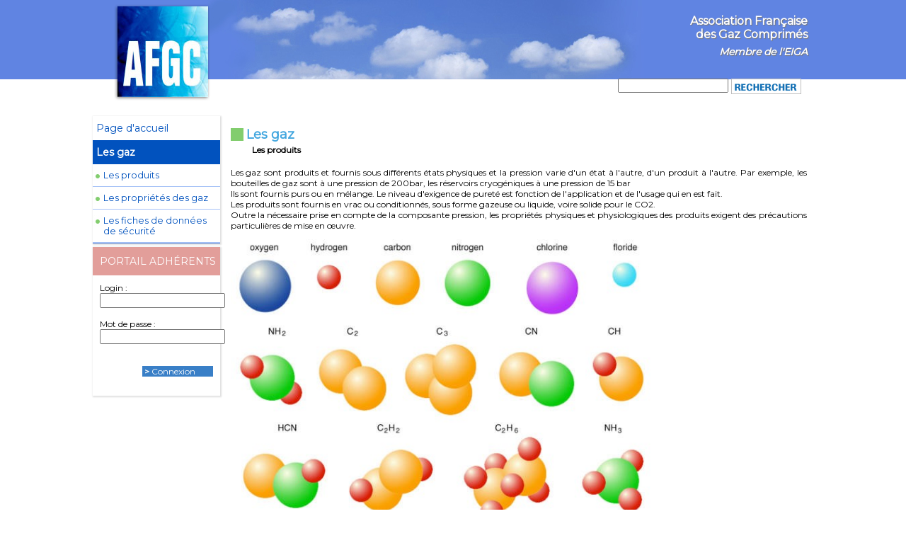

--- FILE ---
content_type: text/html
request_url: https://afgc.fr/les-gaz/les-produits.php?PHPSESSID=954dbc54b64ee958f866b638d7751d2c
body_size: 3017
content:
<!DOCTYPE html PUBLIC "-//W3C//DTD XHTML 1.0 Transitional//EN" "http://www.w3.org/TR/xhtml1/DTD/xhtml1-transitional.dtd">
<html xmlns="http://www.w3.org/1999/xhtml">
<head>
<meta http-equiv="Content-Type" content="text/html; charset=utf-8" />
<meta name="viewport" content="width=device-width, initial-scale=1">
<title>AFGC - Les produits</title>
<link href="../style.css" rel="stylesheet" type="text/css" />
<link rel="stylesheet" type="text/css" href="../css/component.css" />
<script src="../js/modernizr.custom.js"></script>
<link href="https://fonts.googleapis.com/css?family=Montserrat|Open+Sans" rel="stylesheet"> 
<meta name="description" content="Les produits se trouvent principalement à l’état gazeux sous pression ou sous forme de liquides cryogéniques. Les principaux gaz sont l’oxygène, l’acétylène, l’azote, l’argon, l’anhydride carbonique et l’hydrogène." />
<!--The following script tag downloads a font from the Adobe Edge Web Fonts server for use within the web page. We recommend that you do not modify it.--><script>var __adobewebfontsappname__="dreamweaver"</script><script src="http://use.edgefonts.net/open-sans:n3:default.js" type="text/javascript"></script>
</head>
<body>
<div id="header">
<div id="container">
<div id="lienAFGC">
Association Française <br />
des Gaz Comprimés<br />
<a href="https://www.eiga.eu/" target="_blank">Membre de l'EIGA</a><br />
<br />
<form action="../recherche/recherche.php" method="POST" accept-charset="utf-8" style="margin-top:15px;">
			<input type="text" name="recherche" value="" id="champ" style="font-size:12px;">
			<input type="image" src="../images/rechercher.png" value="Rechercher" id="validation-recherche" style="float:right;"/>
	</form></div>

<div id="imageheader"><a href="../"><img src="../images/header_AFGC.jpg" alt="Logo APHARGAZ" style="max-width: 100%;" border="0"/></a></div>
</div>
</div>
 <!-- MENU -->
 <div id="main">
 <div id="menuint">
<ul id="menu-accordeon">
      <li><a href="../index.php">Page d'accueil</a></li>
  <li><a href="../les-gaz/les-produits.php" style="background-color:#0152be; color:#FFFFFF; font-weight:bold ">Les gaz</a>
    <ul>
      <li style=" max-height: 20em; "><a href="../les-gaz/les-produits.php">Les produits</a></li>
      <li style=" max-height: 20em; "><a href="../les-gaz/proprietes-physiques-gaz.php">Les propriétés des gaz</a></li>
      <li style=" max-height: 20em; "><a href="../les-gaz/fiches-donnees-securite-gaz.php">Les fiches de données de sécurité</a></li>
     </ul>
 </li>
  
</ul><div id="portailint"><div id="presaccueilint">PORTAIL ADHÉRENTS</div>
<form name="beam_me_up" id="beam_me_up" method="post" action="../login/authentification.php">
<div id="texte"> Login :<br />
<input type="email" name="login" id="email" />
<br />
<br />
Mot de passe :
  <input type="password" name="motdepasse" id="password" />
  <input type="hidden" name="url" value="/les-gaz/les-produits.php" />
</div>
<br />
<div id="savoirplus" style="float:right; margin-right:10px; margin-bottom:5px;"><strong> &nbsp;&gt;</strong> <a href="javascript:;" onclick="document.getElementById('beam_me_up').submit();">Connexion</a><br />
</div>
</form>
</div>
</div>
<!-- FIN MENU -->
<div id="content">
  <p><span class="titre_page">Les gaz</span><br />
    <span class="ssTitre_page"> <strong>Les produits</strong></span></p>
  <p>Les gaz sont produits et  fournis sous différents états physiques et la pression varie d'un état à  l'autre, d'un produit à l'autre. Par exemple, les bouteilles de gaz sont à une  pression de 200bar, les réservoirs cryogéniques à une pression de 15 bar<br />
    Ils sont fournis purs ou en mélange. Le niveau d'exigence de pureté est  fonction de l'application et de l'usage qui en est fait.<br />
    Les produits sont fournis en vrac ou conditionnés, sous forme gazeuse ou  liquide, voire solide pour le CO2.<br />
    Outre la nécessaire prise en compte de la composante pression, les propriétés  physiques et physiologiques des produits exigent des précautions particulières  de mise en œuvre.</p>
  <p><img src="../images/gaz-produits/eventail.jpg" width="600" height="412" alt=""/></p>
  <p class="titre">Eventail des  produits
  </p>
  <p>Le nombre de gaz  produits et distribués est élevé. Citons pour l'essentiel :<br />
    • air<br />
    • gaz de l'air : oxygène, azote, argon et gaz rares de l'air<br />
    • hélium<br />
    • anhydride carbonique<br />
    • oxyde de carbone<br />
    • protoxyde d'azote<br />
    • acétylène<br />
    • GPL (très limité, du ressort du Comité Français du Butane Propane)<br />
    • hydrocarbures spécifiques<br />
    • chlore, fluor<br />
    • gaz spéciaux dont pour l'électronique – porteurs ou actifs<br />
    • gaz réfrigérants<br />
    • ammoniac<br />
    • gaz étalon pour analyses<br />
    • autres gaz divers<br />
  <br />
    Ces gaz sont généralement livrés purs mais ils peuvent aussi entrer dans la  composition de nombreux mélanges fabriqués à partir de ces gaz primaires. Le  degré de pureté garanti est fonction de l'usage qui sera fait du produit.</p>
  <div class="illustration" style="float: none; max-width: 320px;"><em><img src="../images/gaz-produits/cryo.jpg" width="300" height="199" alt="" style="float:left; margin:10px;"/></em><br />
    Verre empli de liquide cryogénique bouillant à -183°C avec sa vapeur. Ici de l'oxygène de couleur bleutée<br />
  </div>
  <p>&nbsp;</p>
<p>&nbsp;</p>
<p><br />
</p>
</div>
<div id="separe" style="height:15px; clear:both;"></div>    
<div id="accueil2"></div>
</div>
<div id="separe" style="height:15px; clear:both;"></div>
<div id="footer">
<div id="txtfooter">©AFGC 2017 - Tous droits réservés | <a href="/AFGC/mentions-legales/mentions-legales.php">Mentions légales</a> | <a href="../liens/liens.php">Liens et partenaires</a> | <a href="../contact/contact.php">Contacts</a></div>
</div>
<script type="text/javascript">
var gaJsHost = (("https:" == document.location.protocol) ? "https://ssl." : "http://www.");
document.write(unescape("%3Cscript src='" + gaJsHost + "google-analytics.com/ga.js' type='text/javascript'%3E%3C/script%3E"));
</script>
<script type="text/javascript">
try {
var pageTracker = _gat._getTracker("UA-15438864-2");
pageTracker._trackPageview();
} catch(err) {}</script><script type="text/javascript">
    $(document).ready(function(){
        $('#menu-accordeon>li').click(function(){
            $(this).toggleClass('active');
            $(this).siblings().removeClass('active');
        })   
    });
</script>
<script type="text/javascript" src="http://code.jquery.com/jquery-1.7.2.min.js"></script>
<script type="text/javascript" src="../js/script.js"></script>
<script src="../js/jquery.cbpFWSlider.min.js"></script>
<script>
			$( function() {
				/*
				- how to call the plugin:
				$( selector ).cbpFWSlider( [options] );
				- options:
				{
					// default transition speed (ms)
					speed : 500,
					// default transition easing
					easing : 'ease'
				}
				- destroy:
				$( selector ).cbpFWSlider( 'destroy' );
				*/

				$( '#cbp-fwslider' ).cbpFWSlider();

			} );
		</script>
</body>
</html>


--- FILE ---
content_type: text/css
request_url: https://afgc.fr/style.css
body_size: 3633
content:
/* CSS Document */
body {
	margin: 0px;
	padding: 0px;
	font-family: 'Montserrat', sans-serif;
	font-size:12px;
	-webkit-font-smoothing: antialiased; /* Fix for webkit rendering */
	-webkit-text-size-adjust: 100%;
}
#entete {
	background-image: url(images/bg_header.jpg);
	background-repeat: repeat-x;
	text-align: center;
	display: block;
}

#header {
	margin-left: auto;
	margin-right: auto;
	background-image: url(images/bg_header.jpg);
	background-repeat: repeat-x;
	text-align: center;
	position: relative;
	width: 100%;
}

#menu {
	background-color: #397FC7;
	border-bottom: 3px solid #03389E;
	font-family: 'Open Sans', sans-serif;
}

 MENU  
body, nav, ul, li, a  {margin: 0; padding: 0;}
body {
	}
a {text-decoration: none;
}
.container {
	width: 90%;
	max-width: 1029px;
	margin: 1px auto;
}
.container a {
	font-size:13px;
}
.toggleMenu {
    display:  none;
    background: #666;
    padding: 10px 15px;
    color: #fff;
}
.nav {
	list-style: none;
     *zoom: 1;
	background-color: #397fc7;
}
.nav:before,
.nav:after {
    content: " "; 
    display: table; 
}
.nav:after {
    clear: both;
}
.nav ul {
    list-style: none;
    width: 11em;
}
.nav a {
	padding-top: 10px;
	padding-right: 15px;
	padding-left: 17px;
	padding-bottom: 10px;
	color: #fff;
	font-size: 15px;
	font-weight: 300;
}
.nav li {
    position: relative;
}
.nav > li {
    float: left;
}
.nav > li > .parent {
    background-image: url("images/downArrow.png");
    background-repeat: no-repeat;
    background-position: right;
}
.nav > li > a {
    display: block;
}
.nav li  ul {
    position: absolute;
    left: -9999px;
}
.nav > li.hover > ul {
    left: 0;
}
.nav li li.hover ul {
    left: 100%;
    top: 0;
}
.nav li li a {
	display: block;
	position: relative;
	z-index: 100;
	border-bottom: 1px solid #397fc7;
	background-image: url(images/background_menu.png);
}
.nav li li li a {
    z-index:200;
	border-bottom: 1px solid #397fc7;
	background-image: url(images/background_menu.png);
}
/* General Demo Style */
@import url(http://fonts.googleapis.com/css?family=Lato:300,400,700);

@font-face {
	font-family: 'fontawesome';
	src:url('../fonts/fontawesome.eot');
	src:url('../fonts/fontawesome.eot?#iefix') format('embedded-opentype'),
		url('../fonts/fontawesome.svg#fontawesome') format('svg'),
		url('../fonts/fontawesome.woff') format('woff'),
		url('../fonts/fontawesome.ttf') format('truetype');
	font-weight: normal;
	font-style: normal;
}

body, html { font-size: 100%; 	padding: 0; margin: 0;}

/* Reset */
*,
*:after,
*:before {

}

/* Clearfix hack by Nicolas Gallagher: http://nicolasgallagher.com/micro-clearfix-hack/ */
.clearfix:before,
.clearfix:after {
	content: " ";
	display: table;
}

.clearfix:after {
	clear: both;
}



a {
	color: #f0f0f0;
	text-decoration: none;
}



.main,
.container > header {
	width: 90%;
	max-width: 70em;
	margin: 0 auto;
	padding: 0 1.875em 3.125em 1.875em;
}

.container > header {
	padding: 2.875em 1.875em 1.875em;
}

.container > header h1 {
	font-size: 2.125em;
	line-height: 1.3;
	margin: 0;
	float: left;
	font-weight: 400;
}

.container > header span {
	display: block;
	font-weight: 700;
	text-transform: uppercase;
	letter-spacing: 0.5em;
	padding: 0 0 0.6em 0.1em;
}

.container > header nav {
	float: right;
}

.container > header nav a {
	display: block;
	float: left;
	position: relative;
	width: 2.5em;
	height: 2.5em;
	background: #fff;
	border-radius: 50%;
	color: transparent;
	margin: 0 0.1em;
	border: 4px solid #47a3da;
	text-indent: -8000px;
}

.container > header nav a:after {
	content: attr(data-info);
	color: #47a3da;
	position: absolute;
	width: 600%;
	top: 120%;
	text-align: right;
	right: 0;
	opacity: 0;
	pointer-events: none;
}

.container > header nav a:hover:after {
	opacity: 1;
}

.container > header nav a:hover {
	background: #47a3da;
}

.icon-drop:before, 
.icon-arrow-left:before {
	font-family: 'fontawesome';
	position: absolute;
	top: 0;
	width: 100%;
	height: 100%;
	speak: none;
	font-style: normal;
	font-weight: normal;
	line-height: 2;
	text-align: center;
	color: #47a3da;
	-webkit-font-smoothing: antialiased;
	text-indent: 8000px;
	padding-left: 8px;
}

.container > header nav a:hover:before {
	color: #fff;
}

.icon-drop:before {
	content: "\e000";
}

.icon-arrow-left:before {
	content: "\f060";
}

#actu {
	width: 73%;
	float: left;
	min-height: 320px;
	-webkit-box-shadow: 0px px;
	box-shadow: 0px px;
}
#texte {
	font-size: 12px;
	color: rgba(0,0,0,1.00);
	margin-top: 10px;
    margin-right: 5px;
    margin-bottom: 10px;
    margin-left: 10px;
}
#pres {
	float: left;
	width: 25%;
	margin-right: 10px;
	background-color: #c7ebff;
	min-height: 320px;
	-webkit-box-shadow: 1px 1px 2px 1px rgba(212,212,212,1.00);
	box-shadow: 1px 1px 2px 1px rgba(212,212,212,1.00);
}


#preshead {
height: 50px;
background-color: #e9f7ff;
line-height: 20px;
padding-left: 10px;
text-transform: uppercase;
color: #022188;
font-weight: 400;
font-size: 1em;
padding-top: 10px;

}
#presentation {
	max-width: 1029px;
	margin-left: auto;
	margin-right: auto;
	height: 10px;
	margin-top: 10px;
}
#savoirplus {
	color: rgba(255,255,255,1.00);
	background-color: #397fc7;
	width: 100px;
	margin-top: 2px;
	margin-bottom: 5px;
	font-size: 12px;
	clear: both;
}
#savoirplusint {
	float:right; 
	margin-right:10px; 
	margin-bottom:5px;
	color: rgba(255,255,255,1.00);
	background-color: #e29e9a;
	width: 100px;
	margin-top: 2px;
	margin-bottom: 5px;
	font-size: 13px;
	clear: both;
}
#accueil2 {
	clear: both;
	max-width: 1029px;
	margin-left: auto;
	margin-right: auto;

}
#portail {
	width: 18%;
	-webkit-box-shadow: 1px 1px 2px 1px rgba(224,224,224,1.00);
	box-shadow: 1px 1px 2px 1px rgba(224,224,224,1.00);
	float: left;
	margin-right: 2%;
	min-height: 210px;
	background-color: rgba(255,255,255,1.00);
}
#portailint {
	-webkit-box-shadow: 1px 1px 2px 1px rgba(224,224,224,1.00);
	box-shadow: 1px 1px 2px 1px rgba(224,224,224,1.00);
	float: left;
	min-height: 210px;
	background-color: rgba(255,255,255,1.00);
	width: 180px;
	margin-left: 5px;
	padding-left: 0px;
	margin-right: 5px;
}
#presaccueilint {
	height: 40px;
	line-height: 40px;
	background-color: #e29e9a;
	color: rgba(255,255,255,1.00);
	padding-left: 10px;
	font-style: normal;
	font-weight: 300;
	font-size:14px;
}
#presaccueil {
	height: 40px;
	line-height: 40px;
	background-color: #6d9bd4;
	color: rgba(255,255,255,1.00);
	padding-left: 10px;
	font-style: normal;
	font-weight: 300;
}
#presaccueil2 {
	height: 40px;
	background-color: #6d9bd4;
	color: rgba(255,255,255,1.00);
	padding-left: 10px;
	font-style: normal;
	font-weight: 300;
	font-size: 14px;
	text-transform: uppercase;
	padding-right: 10px;
	line-height: 40px;
}
#portail2 {
	float: left;
	width: 38%;
	-webkit-box-shadow: 1px 1px 2px 1px rgba(214,214,214,1.00);
	box-shadow: 1px 1px 2px 1px rgba(214,214,214,1.00);
	margin-right: 2%;
	min-height: 210px;
	background-color: rgba(255,255,255,1.00);
}
#presaccueil3 {
	height: 40px;
	background-color: #6d9bd4;
	color: rgba(255,255,255,1.00);
	padding-left: 10px;
	font-style: normal;
	font-weight: 300;
	font-size: 14px;
	text-transform: uppercase;
	padding-right: 10px;
	line-height: 40px;
}
#portail3 {
	float: left;
	-webkit-box-shadow: 1px 1px 2px 1px rgba(214,214,214,1.00);
	box-shadow: 1px 1px 2px 1px rgba(214,214,214,1.00);
	width: 39%;
	min-height: 210px;
	background-color: rgba(255,255,255,1.00);
}
#footer {
	min-height: 50px;
	text-align: center;
	background-color: #397fc7;
	color: rgba(255,255,255,1.00);
}
#txtfooter {
	height: 20px;
	margin-bottom: auto;
	padding-top: 15px;
	font-size: 14px;
}
.n1 {
	text-decoration: none;
}
#menu-accordeon {
	margin-top: 5px;
	margin-right: 5px;
	margin-left: 5px;
	margin-bottom: 5px;
	list-style: none;
	text-align: left;
	width: 180px;
	font-size: 14px;
	-webkit-box-shadow: 1px 1px 2px 1px rgba(224,224,224,1.00);
	box-shadow: 1px 1px 2px 1px rgba(224,224,224,1.00);
}
#menu-accordeon ul {
	padding: 0;
	margin: 0;
	list-style: none;
	text-align: left;
}
#menu-accordeon li {
	background-color: #FFFFFF;
}
#menu-accordeon li li {
   max-height:0;
   overflow: hidden;
   transition: all .5s;
   border-radius:0;
	background: #FFFFFF;
	border:none;
	margin:0px;
}
#menu-accordeon a {
	display: block;
	text-decoration: none;
	color: #0152be;
	padding-top: 8px;
	padding-right: 5px;
	padding-left: 5px;
	padding-bottom: 8px;
}
#menu-accordeon ul li a {
	font-size: 0.9em;
	padding-left: 15px;
	background-image: url(images/puce01.jpg);
	background-repeat: no-repeat;
	background-position-x: -2px;
	background-position-y: 8px;
	border-bottom: thin solid #a6c2f7;
}
#menu-accordeon ul li a:hover {
	color: #0152be;
	font-style:italic;	
}
#menu-accordeon ul li li a {
	font-size: 0.8em;
	line-height: 1em;
	padding-left: 25px;
	background-image: url(images/puce02.jpg);
	background-repeat: no-repeat;
	background-position-x: 7px;
	background-position-y: 5px;
}
#menu-accordeon li:hover, #menu-accordeon li:focus {
   background: #82cd6e;
}
#menu-accordeon li:hover a, #menu-accordeon li:focus a {
   color: #ffffff;
}
#menu-accordeon li:hover li a, #menu-accordeon li:focus li a {
   color: #0152be;
}
#menu-accordeon ul li:hover a, #menu-accordeon ul li:focus a {
   color: #0152be;
}
#menu-accordeon li li:hover {
   background: #ffffff;
}
#menu-accordeon ul li:last-child {
	border-bottom: thin solid #5884d7;
}
/*
#menu-accordeon li:hover li, #menu-accordeon li:focus li {
  max-height: 20em;
}
*/
#menu-accordeon li:hover li {
  max-height: 20em;
}
#menuint {
	width: 190px;
	float: left;
}
#main {
	max-width: 1029px;
	margin-left: auto;
	margin-right: auto;
	margin-top: 10px;
}
.ss1 {
	background-image: url(images/puce01.jpg);
	background-repeat: no-repeat;
	background-position: left bottom;
}
#content {
	margin-top: 5px;
	margin-right: 5px;
	margin-bottom: 5px;
	margin-left: 190px;
	padding-top: 10px;
	padding-right: 10px;
	padding-bottom: 10px;
	padding-left: 10px;
	color: rgba(0,0,0,1.00);
}
.titre {
	color: rgba(1,100,175,1.00);
	font-weight: bold;
}
.titre a:hover{
	color: rgba(1,100,175,1.00);
	font-weight: bold;
}
.titre_page {
	color: #43A7DF;
	font-size: 18px;
	font-weight: bold;
	line-height: 18px;
	background-image: url(images/puce_big01.jpg);
	background-repeat: no-repeat;
	background-position-y: 2px;
	padding-left: 22px;
}
.ssTitre_page {
	color: #000000;
	margin-left: 30px;
	line-height: 25px;
}
p {
	font-size:12px;
}
#lienAFGC {
	color: rgba(255,255,255,1.00);
	font-weight: bold;
	text-align: right;
	text-shadow: 1px 1px 1px rgba(120,120,120,1.00);
	font-size: 16px;
	background-size: 100%;
	background-repeat: no-repeat;
	width: 800px;
	margin-top: 20px;
	position: absolute;
	margin-left: 215px;
}

#lienAFGC a {
	font-style: italic;
	line-height: 30px;
	font-size: 14px;
	float: right;
}
#content p {
	text-align: justify;
}
#imageheader {
}
#container {
	max-width: 1029px;
	margin-left: auto;
	margin-right: auto;
}

.imgdroite {
	float: right;
	margin-left: 10px;
	margin-top: 10px;
	margin-bottom: 10px;
	border: 1px solid rgba(27,146,193,1.00);
}
.illustration {
	width: auto;
	background-color: rgba(239,239,239,1.00);
	padding-top: 10px;
	padding-right: 10px;
	padding-bottom: 10px;
	padding-left: 10px;
	margin-top: 10px;
	margin-right: 10px;
	margin-bottom: 10px;
	margin-left: 10px;
	border: thin solid rgba(215,215,215,1.00);
	font-size: 10px;
	text-align: center;
	font-style: italic;
}
.illustration img {
	margin-bottom: 10px;
}
iframe {
	width: 100%;
height: 250px;
border: 0;
}

#slider {
	max-width: 1035px;
	margin-left: auto;
	margin-right: auto;
	margin-bottom: 20px;
}
#content a {
	color:rgba(0,161,211,1.00);
}
#log {
	width: 400px;
	height: 150px;
	padding-top: 10px;
	padding-bottom: 10px;
	padding-left: 20px;
	padding-right: 20px;
	text-align: center;
	border-radius: 5px;
	background-color: rgba(202,229,255,1.00);
	margin-left: auto;
	margin-right: auto;
}

.itemprivate {
    width: 630px;
    height: 24px;
    color: #444;
    font: 11px/24px Arial, Helvetica, Geneva, sans-serif;
    border-bottom: 1px solid #a7a7a7;
    overflow: hidden;
    background: #eafbff url(./img/lock.gif) no-repeat 22px 5px;
}
.item {
    width: 630px;
    height: 24px;
    color: #444;
    font: 11px/24px Arial, Helvetica, Geneva, sans-serif;
    border-bottom: 1px solid #a7a7a7;
    overflow: hidden;
}
.indexation {
    width: 20px;
    height: 24px;
    float: left;
    margin-left: 20px;
}
.nomfichier {
    width: 520px;
    float: left;
    text-align: left;
    height: 24px;
}
.icone {
    width: 20px;
    height: 24px;
    text-align: center;
    float: left;
}
.size {
    width: 50px;
    float: left;
    text-align: center;
    font-size: 10px;
}
.delete {
    width: 16px;
    float: left;
}
.delete a img {
    padding-left: 3px;
	margin-top: 6px;
}
#txtfooter a{
	color:rgba(255,255,255,1.00);
}
#savoirplusint a {
	color:rgba(255,255,255,1.00);
}
#savoirplus a {
	color:rgba(255,255,255,1.00);
}
#lienAFGC a {
	color:rgba(255,255,255,1.00);
}
#colemail {
	float: left;
	width: 320px;
	border-top: 10px solid #eaeaea;
	margin-right: 20px;
}

#colemail #formulaire {
	width: 320px;
	height: 458px;
	padding-top: 14px;
	background: #fff url(./img/fond-contact.jpg) repeat-x;
	margin-top: 14px;
}

#colemail p {
	font: 11px/15px Verdana, Arial, Helvetica, sans-serif;
	color: #333;
	margin-top: 7px;
}

#colemail input#champ {
	width: 280px;
	height: 13px;
}

#colemail textarea {
	width: 285px;
	height: 100px;
}

#colemail #obligatoire {
	float: left;
	color: #333;
	font: 11px/13px Verdana, Arial, Helvetica, sans-serif;
	padding-top: 10px;
	height: 20px;
	width: 334px;
	padding-left: 10px;
}

#colemail #action {
	float: left;
	height: 20px;
	margin-left: 210px;
}

#colemail #mention {
	color: #333;
	font: 11px/18px Verdana, Arial, Helvetica, sans-serif;
	margin-left: 22px;
	margin-top: 10px;
}

.souligne {
	style=text-decoration: none;
	color: #333;
	border-bottom: 1px solid #999;
}

#colemail h2 {
	color: #333;
	font: 11px/18px Verdana, Arial, Helvetica, sans-serif;
	margin-top: 70px;
}

#colcoord {
	float: left;
	width: 290px;
}

#colcoord .paragraphe {
	width: 100%;
	border-top: 10px solid #eaeaea;
	padding-top: 10px;
}
#historique {
    color: #444;
    font: 10px/25px Arial, Helvetica, Geneva, sans-serif;
    height: 25px;
    width: 630px;
    border-bottom: 1px dotted #a7a7a7;
    position: relative;
}
#historique .slash-historique {
    color: #444;
    line-height: 25px;
    float: left;
    height: 25px;
    margin-left: 5px;
    margin-right: 5px;
}
.itemprivate .indexation a img {
    padding-top: 4px;
}
.itemprivate .icone img {
    padding-top: 4px;
}

#historique a.dossier-historique {
    color: #444;
    text-decoration: none;
    line-height: 25px;
    background: url(./img/dossier12.gif) no-repeat 0 7px;
    display: block;
    float: left;
    height: 25px;
    text-indent: 17px;
}

#classement {
    width: 630px;
    height: 24px;
    color: #787878;
    font: 10px/24px Arial, Helvetica, Geneva, sans-serif;
    border-bottom: 1px solid #a7a7a7;
    overflow: hidden;
}

#rechercheint {
-webkit-box-shadow: 1px 1px 2px 1px rgba(224,224,224,1.00);
box-shadow: 1px 1px 2px 1px rgba(224,224,224,1.00);
float: left;
background-color: rgba(255,255,255,1.00);
width: 180px;
margin-left: 5px;
padding-left: 0px;
margin-right: 5px;
margin-top:10px;
padding-bottom: 10px;
}
@media screen and (max-width: 1020px) {
	#lienAFGC {
			margin-top: 15px;
	width: 100%;
	padding-right: 10px;
		font-size: 14px;

}
#lienAFGC a {
	font-style: italic;
	line-height: 20px;
	font-size: 12px;
	float: right;
}

@media screen and (max-width: 600px) {
		#lienAFGC {
				margin-top: 5px;
		font-size: 9px;

}
#lienAFGC a {
	font-style: italic;
	line-height: 10px;
	font-size: 8px;
	float: right;
}

	#menu-accordeon {
	width: 100%;
}
	#main {
	max-width: 100%;
	margin-left: auto;
	margin-right: auto;
	margin-top: 10px;
}
	#menuint {
	width: 100%;
}
	#content {
	clear:both;
	width:100%;
	margin-left:0px;
	margin-top: 5px;
	margin-right: 5px;
	margin-bottom: 5px;
	padding-top: 10px;
	padding-right: 10px;
	padding-bottom: 10px;
	padding-left: 10px;
	color: rgba(0,0,0,1.00);
}
	#actu {
	width: 100%;
	min-height: 280px;
	background-color: #c7ebff;
}
#pres {
	width: 100%;
	background-color: #c7ebff;
	min-height: 280px;
}
#portail {
	width:100%;
	-webkit-box-shadow: 1px 1px 2px 1px rgba(224,224,224,1.00);
	box-shadow: 1px 1px 2px 1px rgba(224,224,224,1.00);
	min-height: 210px;
}
#portail2 {
		width:100%;
	-webkit-box-shadow: 1px 1px 2px 1px rgba(214,214,214,1.00);
	box-shadow: 1px 1px 2px 1px rgba(214,214,214,1.00);
	min-height: 210px;
}
#portail3 {
		width:100%;
	-webkit-box-shadow: 1px 1px 2px 1px rgba(214,214,214,1.00);
	box-shadow: 1px 1px 2px 1px rgba(214,214,214,1.00);
	min-height: 210px;
}
#portailint {
	-webkit-box-shadow: 1px 1px 2px 1px rgba(224,224,224,1.00);
	box-shadow: 1px 1px 2px 1px rgba(224,224,224,1.00);
	background-color: rgba(255,255,255,1.00);
	width: 100%;
	min-height: 210px;
}
#savoirplusint {
	margin-right:10px; 
	margin-bottom:5px;
	color: rgba(255,255,255,1.00);
	background-color: #e29e9a;
	width: 100px;
	margin-top: 2px;
	margin-bottom: 5px;
	font-size: 13px;
	clear: both;
}

}
@media screen and (max-width: 1100px) {
    .active {
        display: block;
    }
    .nav > li {
        float: none;
    }
    .nav > li > .parent {
        background-position: 95% 50%;
    }
    .nav li li .parent {
        background-image: url("images/downArrow.png");
        background-repeat: no-repeat;
        background-position: 95% 50%;
    }
    .nav ul {
        display: block;
        width: 100%;
		background-color:#089fa1;
    }
   .nav > li.hover > ul , .nav li li.hover ul {
        position: static;
    }

}
